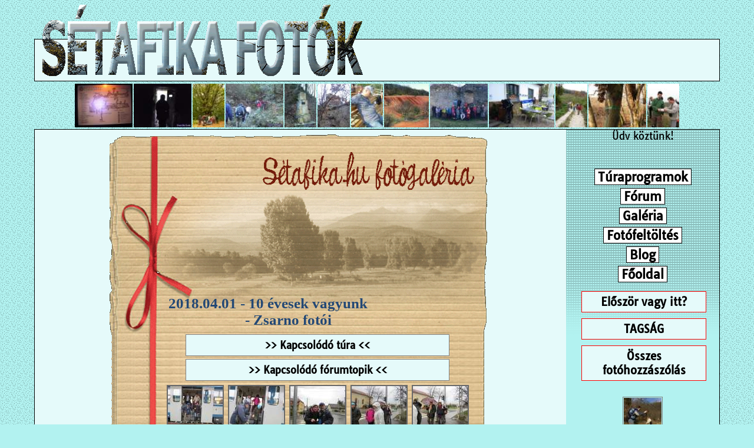

--- FILE ---
content_type: text/html; charset=utf-8
request_url: http://foto.setafika.hu/index.php?kovetkez=1&linkfo=2018-04-01in1699600&linkmellek=zsarno
body_size: 5613
content:

<html>
<head>
<title>Sétafika Túrafotó Galéria</title>
<meta name="description" content="Sétafika Túrafotó Galéria">
<meta name="keywords" content="fotógaléria, galéria, setafika, túra, túrafotó">
<meta http-equiv="content-type" content="text/html; charset=UTF-8">
<!--meta name="GOOGLEBOT" content="noarchive"-->
<script src="java/jquery.min.js" type="text/javascript"></script>
<script src="http://www.setafika.hu/new/java/jquery.inputplaceholder.ie.js" type="text/javascript"></script>
<link rel="icon" href="dizajn/favicon2.gif" type="gif">
<link rel="shortcut icon" href="dizajn/favicon2.gif" type="gif">
<meta property="og:title" content="Sétafika Fotógaléria"> 
<meta property="og:description" content="Sétafika - Fotógaléria"> 
<meta property="og:image" content="http://foto.setafika.hu/dizajn/face_kep.jpg">
<meta property="fb:admins" content="setafika.adminja">
<meta property="og:site_name" content="Sétafika Fotógaléria">
<meta property="og:image:type" content="image/jpeg">
<link href="css/foto_setafika.css" type="text/css" rel="stylesheet">	

<link rel="shortcut icon" type="image/x-icon" href="/favicon.ico">
</head>
<body class="ht0">
<div class="hid"><div id="evsz">tel</div>
<div id="sz0">b2f2f0</div><div id="sz1">234875</div><div id="sz2">4b7898</div><div id="sz3">e5fafa</div></div>
<div style="margin:0px 50px 2px 50px;position:relative;height:130px">
	<div style="position:absolute;width:500px;height:124px;left:14px;z-index:10"><img src="dizajn/setafika_foto_text.gif" border=0></div>
	<div style="height:58px;position:relative"></div>
	<div style="height:70px;position:relative;display:block;border:1px solid #000000;width:auto;text-align:right;z-index:2" class="ht3">
	
			</div>
	</div>
	<div style="position:relative;margin:1px" class="ce">
	
	<div class="ce" id="ajanlo"><a href="index.php?linkfo=2011-01-16in61427461&amp;linkmellek=janos&amp;kepnev=(0).jpg" rel="nofollow"><img src="mappa/2011-01-16in61427461/janos/nez-(0).jpg" alt="2011 január" title="2011 január" style="width:98px;height:74px"/></a><a href="index.php?linkfo=2010-10-16in61379896&amp;linkmellek=dr_lada&amp;kepnev=soproni-hegyseg(003).jpg" rel="nofollow"><img src="mappa/2010-10-16in61379896/dr_lada/nez-soproni-hegyseg(003).jpg" alt="2010 október" title="2010 október" style="width:98px;height:74px"/></a><a href="index.php?linkfo=2009-10-17in93582244&amp;linkmellek=buszos&amp;kepnev=karancs_medves_es_heves-borsodi-dombsag(039).jpg" rel="nofollow"><img src="mappa/2009-10-17in93582244/buszos/nez-karancs_medves_es_heves-borsodi-dombsag(039).jpg" alt="2009 október" title="2009 október" style="width:54px;height:74px"/></a><a href="index.php?linkfo=2011-10-16in33823275&amp;linkmellek=dr_lada&amp;kepnev=kulfold_-_szlovakia(033).jpg" rel="nofollow"><img src="mappa/2011-10-16in33823275/dr_lada/nez-kulfold_-_szlovakia(033).jpg" alt="2011 október" title="2011 október" style="width:98px;height:74px"/></a><a href="index.php?linkfo=2012-01-15in892500&amp;linkmellek=dr_lada&amp;kepnev=vertes(056).jpg" rel="nofollow"><img src="mappa/2012-01-15in892500/dr_lada/nez-vertes(056).jpg" alt="2012 január" title="2012 január" style="width:54px;height:74px"/></a><a href="index.php?linkfo=2011-01-15in61488123&amp;linkmellek=bernipasztor&amp;kepnev=(353).jpg" rel="nofollow"><img src="mappa/2011-01-15in61488123/bernipasztor/nez-(353).jpg" alt="2011 január" title="2011 január" style="width:55px;height:74px"/></a><a href="index.php?linkfo=2010-07-17in61284045&amp;linkmellek=tigriske&amp;kepnev=folyo_-_duna(090).jpg" rel="nofollow"><img src="mappa/2010-07-17in61284045/tigriske/nez-folyo_-_duna(090).jpg" alt="2010 július" title="2010 július" style="width:54px;height:74px"/></a><a href="index.php?linkfo=2015-04-16in1636362&amp;linkmellek=kreki_ba&amp;kepnev=(154).jpg" rel="nofollow"><img src="mappa/2015-04-16in1636362/kreki_ba/nez-(154).jpg" alt="2015 április" title="2015 április" style="width:76px;height:74px"/></a><a href="index.php?linkfo=2011-01-15in61482551&amp;linkmellek=pizsi&amp;kepnev=(202).jpg" rel="nofollow"><img src="mappa/2011-01-15in61482551/pizsi/nez-(202).jpg" alt="2011 január" title="2011 január" style="width:98px;height:74px"/></a><a href="index.php?linkfo=2015-10-17in1643901&amp;linkmellek=csiga&amp;kepnev=(005).jpg" rel="nofollow"><img src="mappa/2015-10-17in1643901/csiga/nez-(005).jpg" alt="2015 október" title="2015 október" style="width:111px;height:74px"/></a><a href="index.php?linkfo=2010-10-17in61349089&amp;linkmellek=janos&amp;kepnev=budai-hegyseg(006).jpg" rel="nofollow"><img src="mappa/2010-10-17in61349089/janos/nez-budai-hegyseg(006).jpg" alt="2010 október" title="2010 október" style="width:54px;height:74px"/></a><a href="index.php?linkfo=2010-01-16in61211840&amp;linkmellek=atilla&amp;kepnev=budai-hegyseg(011).jpg" rel="nofollow"><img src="mappa/2010-01-16in61211840/atilla/nez-budai-hegyseg(011).jpg" alt="2010 január" title="2010 január" style="width:98px;height:74px"/></a><a href="index.php?linkfo=2010-10-17in61381226&amp;linkmellek=gerzsi&amp;kepnev=budai-hegyseg(001).jpg" rel="nofollow"><img src="mappa/2010-10-17in61381226/gerzsi/nez-budai-hegyseg(001).jpg" alt="2010 október" title="2010 október" style="width:54px;height:74px"/></a></div>
	</div>
	<div style="margin:0px 50px 2px 50px;position:relative;border:1px solid #000000" class="ht3">
		<table width="100%" cellpadding=0 cellspacing=0 border=0>
		<tr>
			<td valign="top">
			<div style="margin:8px">
			<style>
			<!--
			#elmmeg div, #kulhiv{ width:80%;margin-bottom:5px;border:1px solid gray;border-bottom-width:1px;padding:7px; display:inline-block}
			#elmmeg a, #kulhiv{	font-size: 17px;  }
			.ffn{
			font-size: 25px; 
			font-family: Monotype Corsiva; 
			font-weight: bold;
			text-decoration: none;
			font-style: normal;}
			#kkex>div {display:inline-block;margin:2px 1px;width:auto;border:2px solid DimGray}
			#kkex>div.on {border-color:Crimson}
			#kulhiv img{margin-left:8px;border-width:0px}
			-->
			</style> 		
		<div class="ce">
		 <table cellpadding="0" cellspacing="0" style="width:648px;border:0;display:inline-block">
		  <tr>
		   <td style="width:648px;height:339px;background:url(dizajn/fotoalbum-1.gif) no-repeat top left" valign="bottom" align="left">		<div class="ffn" style="margin:20px 10px 0 100px">2018.04.01 - 10 évesek vagyunk</div>
	<div class="ffn" style="margin:0 10px 10px 230px">- Zsarno fotói</div>   </td>
		  </tr>
		  <tr>
		   <td background="dizajn/fotoalbum-2.gif">
			<div align="left" style="text-align:left;margin-left:83;width:540px">
			<div id="elmmeg" class="ce">
			<div id="turaak"><a href="http://www.setafika.hu/new/index.php?tura=konkreet_tuura_megjeleniiteese&turafilenev=2018-04-01in1699600" target="sf">>> Kapcsolódó túra <<</a></div>
			<div id="forummok"><a href="http://www.setafika.hu/new/forum.php?id=setafika&topic=t2018-04-01in1699600" target="sf">>> Kapcsolódó fórumtopik <<</a></div>
			
			</div>
<div id="kkex" class="ce">
		<div><a href="foto-mutato.php?linkfo=2018-04-01in1699600&linkmellek=zsarno&kepnev=borzsony(000).jpg"><img src="mappa/2018-04-01in1699600/zsarno/nez-borzsony(000).jpg"></a></div>
		<div><a href="foto-mutato.php?linkfo=2018-04-01in1699600&linkmellek=zsarno&kepnev=borzsony(001).jpg"><img src="mappa/2018-04-01in1699600/zsarno/nez-borzsony(001).jpg"></a></div>
		<div><a href="foto-mutato.php?linkfo=2018-04-01in1699600&linkmellek=zsarno&kepnev=borzsony(002).jpg"><img src="mappa/2018-04-01in1699600/zsarno/nez-borzsony(002).jpg"></a></div>
		<div><a href="foto-mutato.php?linkfo=2018-04-01in1699600&linkmellek=zsarno&kepnev=borzsony(003).jpg"><img src="mappa/2018-04-01in1699600/zsarno/nez-borzsony(003).jpg"></a></div>
		<div><a href="foto-mutato.php?linkfo=2018-04-01in1699600&linkmellek=zsarno&kepnev=borzsony(004).jpg"><img src="mappa/2018-04-01in1699600/zsarno/nez-borzsony(004).jpg"></a></div>
		<div><a href="foto-mutato.php?linkfo=2018-04-01in1699600&linkmellek=zsarno&kepnev=borzsony(005).jpg"><img src="mappa/2018-04-01in1699600/zsarno/nez-borzsony(005).jpg"></a></div>
		<div><a href="foto-mutato.php?linkfo=2018-04-01in1699600&linkmellek=zsarno&kepnev=borzsony(006).jpg"><img src="mappa/2018-04-01in1699600/zsarno/nez-borzsony(006).jpg"></a></div>
		<div><a href="foto-mutato.php?linkfo=2018-04-01in1699600&linkmellek=zsarno&kepnev=borzsony(007).jpg"><img src="mappa/2018-04-01in1699600/zsarno/nez-borzsony(007).jpg"></a></div>
		<div><a href="foto-mutato.php?linkfo=2018-04-01in1699600&linkmellek=zsarno&kepnev=borzsony(008).jpg"><img src="mappa/2018-04-01in1699600/zsarno/nez-borzsony(008).jpg"></a></div>
		<div><a href="foto-mutato.php?linkfo=2018-04-01in1699600&linkmellek=zsarno&kepnev=borzsony(009).jpg"><img src="mappa/2018-04-01in1699600/zsarno/nez-borzsony(009).jpg"></a></div>
		<div><a href="foto-mutato.php?linkfo=2018-04-01in1699600&linkmellek=zsarno&kepnev=borzsony(010).jpg"><img src="mappa/2018-04-01in1699600/zsarno/nez-borzsony(010).jpg"></a></div>
		<div><a href="foto-mutato.php?linkfo=2018-04-01in1699600&linkmellek=zsarno&kepnev=borzsony(011).jpg"><img src="mappa/2018-04-01in1699600/zsarno/nez-borzsony(011).jpg"></a></div>
		<div><a href="foto-mutato.php?linkfo=2018-04-01in1699600&linkmellek=zsarno&kepnev=borzsony(012).jpg"><img src="mappa/2018-04-01in1699600/zsarno/nez-borzsony(012).jpg"></a></div>
		<div><a href="foto-mutato.php?linkfo=2018-04-01in1699600&linkmellek=zsarno&kepnev=borzsony(013).jpg"><img src="mappa/2018-04-01in1699600/zsarno/nez-borzsony(013).jpg"></a></div>
		<div><a href="foto-mutato.php?linkfo=2018-04-01in1699600&linkmellek=zsarno&kepnev=borzsony(014).jpg"><img src="mappa/2018-04-01in1699600/zsarno/nez-borzsony(014).jpg"></a></div>
		<div><a href="foto-mutato.php?linkfo=2018-04-01in1699600&linkmellek=zsarno&kepnev=borzsony(015).jpg"><img src="mappa/2018-04-01in1699600/zsarno/nez-borzsony(015).jpg"></a></div>
		<div><a href="foto-mutato.php?linkfo=2018-04-01in1699600&linkmellek=zsarno&kepnev=borzsony(016).jpg"><img src="mappa/2018-04-01in1699600/zsarno/nez-borzsony(016).jpg"></a></div>
		<div><a href="foto-mutato.php?linkfo=2018-04-01in1699600&linkmellek=zsarno&kepnev=borzsony(017).jpg"><img src="mappa/2018-04-01in1699600/zsarno/nez-borzsony(017).jpg"></a></div>
		<div><a href="foto-mutato.php?linkfo=2018-04-01in1699600&linkmellek=zsarno&kepnev=borzsony(018).jpg"><img src="mappa/2018-04-01in1699600/zsarno/nez-borzsony(018).jpg"></a></div>
		<div><a href="foto-mutato.php?linkfo=2018-04-01in1699600&linkmellek=zsarno&kepnev=borzsony(019).jpg"><img src="mappa/2018-04-01in1699600/zsarno/nez-borzsony(019).jpg"></a></div>
		<div><a href="foto-mutato.php?linkfo=2018-04-01in1699600&linkmellek=zsarno&kepnev=borzsony(020).jpg"><img src="mappa/2018-04-01in1699600/zsarno/nez-borzsony(020).jpg"></a></div>
		<div><a href="foto-mutato.php?linkfo=2018-04-01in1699600&linkmellek=zsarno&kepnev=borzsony(021).jpg"><img src="mappa/2018-04-01in1699600/zsarno/nez-borzsony(021).jpg"></a></div>
		<div><a href="foto-mutato.php?linkfo=2018-04-01in1699600&linkmellek=zsarno&kepnev=borzsony(022).jpg"><img src="mappa/2018-04-01in1699600/zsarno/nez-borzsony(022).jpg"></a></div>
		<div><a href="foto-mutato.php?linkfo=2018-04-01in1699600&linkmellek=zsarno&kepnev=borzsony(023).jpg"><img src="mappa/2018-04-01in1699600/zsarno/nez-borzsony(023).jpg"></a></div>
		<div><a href="foto-mutato.php?linkfo=2018-04-01in1699600&linkmellek=zsarno&kepnev=borzsony(024).jpg"><img src="mappa/2018-04-01in1699600/zsarno/nez-borzsony(024).jpg"></a></div>
		<div><a href="foto-mutato.php?linkfo=2018-04-01in1699600&linkmellek=zsarno&kepnev=borzsony(025).jpg"><img src="mappa/2018-04-01in1699600/zsarno/nez-borzsony(025).jpg"></a></div>
		<div><a href="foto-mutato.php?linkfo=2018-04-01in1699600&linkmellek=zsarno&kepnev=borzsony(026).jpg"><img src="mappa/2018-04-01in1699600/zsarno/nez-borzsony(026).jpg"></a></div>
		<div><a href="foto-mutato.php?linkfo=2018-04-01in1699600&linkmellek=zsarno&kepnev=borzsony(027).jpg"><img src="mappa/2018-04-01in1699600/zsarno/nez-borzsony(027).jpg"></a></div>
		<div><a href="foto-mutato.php?linkfo=2018-04-01in1699600&linkmellek=zsarno&kepnev=borzsony(028).jpg"><img src="mappa/2018-04-01in1699600/zsarno/nez-borzsony(028).jpg"></a></div>
		<div><a href="foto-mutato.php?linkfo=2018-04-01in1699600&linkmellek=zsarno&kepnev=borzsony(029).jpg"><img src="mappa/2018-04-01in1699600/zsarno/nez-borzsony(029).jpg"></a></div>
		<div><a href="foto-mutato.php?linkfo=2018-04-01in1699600&linkmellek=zsarno&kepnev=borzsony(030).jpg"><img src="mappa/2018-04-01in1699600/zsarno/nez-borzsony(030).jpg"></a></div>
		<div><a href="foto-mutato.php?linkfo=2018-04-01in1699600&linkmellek=zsarno&kepnev=borzsony(031).jpg"><img src="mappa/2018-04-01in1699600/zsarno/nez-borzsony(031).jpg"></a></div>
		<div><a href="foto-mutato.php?linkfo=2018-04-01in1699600&linkmellek=zsarno&kepnev=borzsony(032).jpg"><img src="mappa/2018-04-01in1699600/zsarno/nez-borzsony(032).jpg"></a></div>
		<div><a href="foto-mutato.php?linkfo=2018-04-01in1699600&linkmellek=zsarno&kepnev=borzsony(033).jpg"><img src="mappa/2018-04-01in1699600/zsarno/nez-borzsony(033).jpg"></a></div>
		<div><a href="foto-mutato.php?linkfo=2018-04-01in1699600&linkmellek=zsarno&kepnev=borzsony(034).jpg"><img src="mappa/2018-04-01in1699600/zsarno/nez-borzsony(034).jpg"></a></div>
		<div><a href="foto-mutato.php?linkfo=2018-04-01in1699600&linkmellek=zsarno&kepnev=borzsony(035).jpg"><img src="mappa/2018-04-01in1699600/zsarno/nez-borzsony(035).jpg"></a></div>
		<div><a href="foto-mutato.php?linkfo=2018-04-01in1699600&linkmellek=zsarno&kepnev=borzsony(036).jpg"><img src="mappa/2018-04-01in1699600/zsarno/nez-borzsony(036).jpg"></a></div>
		<div><a href="foto-mutato.php?linkfo=2018-04-01in1699600&linkmellek=zsarno&kepnev=borzsony(037).jpg"><img src="mappa/2018-04-01in1699600/zsarno/nez-borzsony(037).jpg"></a></div>
		<div><a href="foto-mutato.php?linkfo=2018-04-01in1699600&linkmellek=zsarno&kepnev=borzsony(038).jpg"><img src="mappa/2018-04-01in1699600/zsarno/nez-borzsony(038).jpg"></a></div>
		<div><a href="foto-mutato.php?linkfo=2018-04-01in1699600&linkmellek=zsarno&kepnev=borzsony(039).jpg"><img src="mappa/2018-04-01in1699600/zsarno/nez-borzsony(039).jpg"></a></div>
		<div><a href="foto-mutato.php?linkfo=2018-04-01in1699600&linkmellek=zsarno&kepnev=borzsony(040).jpg"><img src="mappa/2018-04-01in1699600/zsarno/nez-borzsony(040).jpg"></a></div>
		<div><a href="foto-mutato.php?linkfo=2018-04-01in1699600&linkmellek=zsarno&kepnev=borzsony(041).jpg"><img src="mappa/2018-04-01in1699600/zsarno/nez-borzsony(041).jpg"></a></div>
		<div><a href="foto-mutato.php?linkfo=2018-04-01in1699600&linkmellek=zsarno&kepnev=borzsony(042).jpg"><img src="mappa/2018-04-01in1699600/zsarno/nez-borzsony(042).jpg"></a></div>
		<div><a href="foto-mutato.php?linkfo=2018-04-01in1699600&linkmellek=zsarno&kepnev=borzsony(043).jpg"><img src="mappa/2018-04-01in1699600/zsarno/nez-borzsony(043).jpg"></a></div>
		<div><a href="foto-mutato.php?linkfo=2018-04-01in1699600&linkmellek=zsarno&kepnev=borzsony(044).jpg"><img src="mappa/2018-04-01in1699600/zsarno/nez-borzsony(044).jpg"></a></div>
		<div><a href="foto-mutato.php?linkfo=2018-04-01in1699600&linkmellek=zsarno&kepnev=borzsony(045).jpg"><img src="mappa/2018-04-01in1699600/zsarno/nez-borzsony(045).jpg"></a></div>
		<div><a href="foto-mutato.php?linkfo=2018-04-01in1699600&linkmellek=zsarno&kepnev=borzsony(046).jpg"><img src="mappa/2018-04-01in1699600/zsarno/nez-borzsony(046).jpg"></a></div>
		<div><a href="foto-mutato.php?linkfo=2018-04-01in1699600&linkmellek=zsarno&kepnev=borzsony(047).jpg"><img src="mappa/2018-04-01in1699600/zsarno/nez-borzsony(047).jpg"></a></div>
		<div><a href="foto-mutato.php?linkfo=2018-04-01in1699600&linkmellek=zsarno&kepnev=borzsony(048).jpg"><img src="mappa/2018-04-01in1699600/zsarno/nez-borzsony(048).jpg"></a></div>
		<div><a href="foto-mutato.php?linkfo=2018-04-01in1699600&linkmellek=zsarno&kepnev=borzsony(049).jpg"><img src="mappa/2018-04-01in1699600/zsarno/nez-borzsony(049).jpg"></a></div>
		<div><a href="foto-mutato.php?linkfo=2018-04-01in1699600&linkmellek=zsarno&kepnev=borzsony(050).jpg"><img src="mappa/2018-04-01in1699600/zsarno/nez-borzsony(050).jpg"></a></div>
		<div><a href="foto-mutato.php?linkfo=2018-04-01in1699600&linkmellek=zsarno&kepnev=borzsony(051).jpg"><img src="mappa/2018-04-01in1699600/zsarno/nez-borzsony(051).jpg"></a></div>
		<div><a href="foto-mutato.php?linkfo=2018-04-01in1699600&linkmellek=zsarno&kepnev=borzsony(052).jpg"><img src="mappa/2018-04-01in1699600/zsarno/nez-borzsony(052).jpg"></a></div>
		<div><a href="foto-mutato.php?linkfo=2018-04-01in1699600&linkmellek=zsarno&kepnev=borzsony(053).jpg"><img src="mappa/2018-04-01in1699600/zsarno/nez-borzsony(053).jpg"></a></div>
		<div><a href="foto-mutato.php?linkfo=2018-04-01in1699600&linkmellek=zsarno&kepnev=borzsony(054).jpg"><img src="mappa/2018-04-01in1699600/zsarno/nez-borzsony(054).jpg"></a></div>
		<div><a href="foto-mutato.php?linkfo=2018-04-01in1699600&linkmellek=zsarno&kepnev=borzsony(055).jpg"><img src="mappa/2018-04-01in1699600/zsarno/nez-borzsony(055).jpg"></a></div>
		<div><a href="foto-mutato.php?linkfo=2018-04-01in1699600&linkmellek=zsarno&kepnev=borzsony(056).jpg"><img src="mappa/2018-04-01in1699600/zsarno/nez-borzsony(056).jpg"></a></div>
		<div><a href="foto-mutato.php?linkfo=2018-04-01in1699600&linkmellek=zsarno&kepnev=borzsony(057).jpg"><img src="mappa/2018-04-01in1699600/zsarno/nez-borzsony(057).jpg"></a></div>
		<div><a href="foto-mutato.php?linkfo=2018-04-01in1699600&linkmellek=zsarno&kepnev=borzsony(058).jpg"><img src="mappa/2018-04-01in1699600/zsarno/nez-borzsony(058).jpg"></a></div>
		<div><a href="foto-mutato.php?linkfo=2018-04-01in1699600&linkmellek=zsarno&kepnev=borzsony(059).jpg"><img src="mappa/2018-04-01in1699600/zsarno/nez-borzsony(059).jpg"></a></div>
		<div><a href="foto-mutato.php?linkfo=2018-04-01in1699600&linkmellek=zsarno&kepnev=borzsony(060).jpg"><img src="mappa/2018-04-01in1699600/zsarno/nez-borzsony(060).jpg"></a></div>
		<div><a href="foto-mutato.php?linkfo=2018-04-01in1699600&linkmellek=zsarno&kepnev=borzsony(061).jpg"><img src="mappa/2018-04-01in1699600/zsarno/nez-borzsony(061).jpg"></a></div>
		<div><a href="foto-mutato.php?linkfo=2018-04-01in1699600&linkmellek=zsarno&kepnev=borzsony(062).jpg"><img src="mappa/2018-04-01in1699600/zsarno/nez-borzsony(062).jpg"></a></div>
		<div><a href="foto-mutato.php?linkfo=2018-04-01in1699600&linkmellek=zsarno&kepnev=borzsony(063).jpg"><img src="mappa/2018-04-01in1699600/zsarno/nez-borzsony(063).jpg"></a></div>
		<div><a href="foto-mutato.php?linkfo=2018-04-01in1699600&linkmellek=zsarno&kepnev=borzsony(064).jpg"><img src="mappa/2018-04-01in1699600/zsarno/nez-borzsony(064).jpg"></a></div>
		<div><a href="foto-mutato.php?linkfo=2018-04-01in1699600&linkmellek=zsarno&kepnev=borzsony(065).jpg"><img src="mappa/2018-04-01in1699600/zsarno/nez-borzsony(065).jpg"></a></div>
		<div><a href="foto-mutato.php?linkfo=2018-04-01in1699600&linkmellek=zsarno&kepnev=borzsony(066).jpg"><img src="mappa/2018-04-01in1699600/zsarno/nez-borzsony(066).jpg"></a></div>
		<div><a href="foto-mutato.php?linkfo=2018-04-01in1699600&linkmellek=zsarno&kepnev=borzsony(067).jpg"><img src="mappa/2018-04-01in1699600/zsarno/nez-borzsony(067).jpg"></a></div>
		<div><a href="foto-mutato.php?linkfo=2018-04-01in1699600&linkmellek=zsarno&kepnev=borzsony(068).jpg"><img src="mappa/2018-04-01in1699600/zsarno/nez-borzsony(068).jpg"></a></div>
		<div><a href="foto-mutato.php?linkfo=2018-04-01in1699600&linkmellek=zsarno&kepnev=borzsony(069).jpg"><img src="mappa/2018-04-01in1699600/zsarno/nez-borzsony(069).jpg"></a></div>
		<div><a href="foto-mutato.php?linkfo=2018-04-01in1699600&linkmellek=zsarno&kepnev=borzsony(070).jpg"><img src="mappa/2018-04-01in1699600/zsarno/nez-borzsony(070).jpg"></a></div>
		<div><a href="foto-mutato.php?linkfo=2018-04-01in1699600&linkmellek=zsarno&kepnev=borzsony(071).jpg"><img src="mappa/2018-04-01in1699600/zsarno/nez-borzsony(071).jpg"></a></div>
		<div><a href="foto-mutato.php?linkfo=2018-04-01in1699600&linkmellek=zsarno&kepnev=borzsony(072).jpg"><img src="mappa/2018-04-01in1699600/zsarno/nez-borzsony(072).jpg"></a></div>
		<div><a href="foto-mutato.php?linkfo=2018-04-01in1699600&linkmellek=zsarno&kepnev=borzsony(073).jpg"><img src="mappa/2018-04-01in1699600/zsarno/nez-borzsony(073).jpg"></a></div>
		<div><a href="foto-mutato.php?linkfo=2018-04-01in1699600&linkmellek=zsarno&kepnev=borzsony(074).jpg"><img src="mappa/2018-04-01in1699600/zsarno/nez-borzsony(074).jpg"></a></div>
		<div><a href="foto-mutato.php?linkfo=2018-04-01in1699600&linkmellek=zsarno&kepnev=borzsony(075).jpg"><img src="mappa/2018-04-01in1699600/zsarno/nez-borzsony(075).jpg"></a></div>
		<div><a href="foto-mutato.php?linkfo=2018-04-01in1699600&linkmellek=zsarno&kepnev=borzsony(076).jpg"><img src="mappa/2018-04-01in1699600/zsarno/nez-borzsony(076).jpg"></a></div>
		<div><a href="foto-mutato.php?linkfo=2018-04-01in1699600&linkmellek=zsarno&kepnev=borzsony(077).jpg"><img src="mappa/2018-04-01in1699600/zsarno/nez-borzsony(077).jpg"></a></div>
		<div><a href="foto-mutato.php?linkfo=2018-04-01in1699600&linkmellek=zsarno&kepnev=borzsony(078).jpg"><img src="mappa/2018-04-01in1699600/zsarno/nez-borzsony(078).jpg"></a></div>
		<div><a href="foto-mutato.php?linkfo=2018-04-01in1699600&linkmellek=zsarno&kepnev=borzsony(079).jpg"><img src="mappa/2018-04-01in1699600/zsarno/nez-borzsony(079).jpg"></a></div>
		<div><a href="foto-mutato.php?linkfo=2018-04-01in1699600&linkmellek=zsarno&kepnev=borzsony(080).jpg"><img src="mappa/2018-04-01in1699600/zsarno/nez-borzsony(080).jpg"></a></div>
		<div><a href="foto-mutato.php?linkfo=2018-04-01in1699600&linkmellek=zsarno&kepnev=borzsony(081).jpg"><img src="mappa/2018-04-01in1699600/zsarno/nez-borzsony(081).jpg"></a></div>
		<div><a href="foto-mutato.php?linkfo=2018-04-01in1699600&linkmellek=zsarno&kepnev=borzsony(082).jpg"><img src="mappa/2018-04-01in1699600/zsarno/nez-borzsony(082).jpg"></a></div>
		<div><a href="foto-mutato.php?linkfo=2018-04-01in1699600&linkmellek=zsarno&kepnev=borzsony(083).jpg"><img src="mappa/2018-04-01in1699600/zsarno/nez-borzsony(083).jpg"></a></div>
		<div><a href="foto-mutato.php?linkfo=2018-04-01in1699600&linkmellek=zsarno&kepnev=borzsony(084).jpg"><img src="mappa/2018-04-01in1699600/zsarno/nez-borzsony(084).jpg"></a></div>
		<div><a href="foto-mutato.php?linkfo=2018-04-01in1699600&linkmellek=zsarno&kepnev=borzsony(085).jpg"><img src="mappa/2018-04-01in1699600/zsarno/nez-borzsony(085).jpg"></a></div>
		<div><a href="foto-mutato.php?linkfo=2018-04-01in1699600&linkmellek=zsarno&kepnev=borzsony(086).jpg"><img src="mappa/2018-04-01in1699600/zsarno/nez-borzsony(086).jpg"></a></div>
		<div><a href="foto-mutato.php?linkfo=2018-04-01in1699600&linkmellek=zsarno&kepnev=borzsony(087).jpg"><img src="mappa/2018-04-01in1699600/zsarno/nez-borzsony(087).jpg"></a></div>
		<div><a href="foto-mutato.php?linkfo=2018-04-01in1699600&linkmellek=zsarno&kepnev=borzsony(088).jpg"><img src="mappa/2018-04-01in1699600/zsarno/nez-borzsony(088).jpg"></a></div>
		<div><a href="foto-mutato.php?linkfo=2018-04-01in1699600&linkmellek=zsarno&kepnev=borzsony(089).jpg"><img src="mappa/2018-04-01in1699600/zsarno/nez-borzsony(089).jpg"></a></div>
		<div><a href="foto-mutato.php?linkfo=2018-04-01in1699600&linkmellek=zsarno&kepnev=borzsony(090).jpg"><img src="mappa/2018-04-01in1699600/zsarno/nez-borzsony(090).jpg"></a></div>
			</div>
     </div>
		   </td>
		  </tr>
			<tr>
				<td background="dizajn/fotoalbum-2.gif">
					<a href="http://foto.setafika.hu/foto-mutato.php?linkfo=2018-04-01in1699600&linkmellek=zsarno&kepnev=borzsony(090).jpg&diae_kapcs=yes"><p class="ce" style="margin-left: 83"><br>
					<img src="dizajn/diavetitore.gif" border="0"> A galéria megtekintése diavetítéssel... </a>
				</td>
			</tr>
				<tr>
				<td background="dizajn/fotoalbum-2.gif">
					<a href="index.php?kieezagaleri=zsarno"><p class="ce" style="margin-left: 83"><br>
					Zsarno további galériái...</a>
				</td>
			</tr>
			
			<tr>
				<td background="dizajn/fotoalbum-2.gif">
		<style>
			<!--
			#galnap table {border-collapse:collapse}
			#galnap table td {border:1px solid DimGray;padding:5px;text-align:center;cursor:pointer}
			#galnap table td.on {background:white}
			-->
			</style>
			<h2 class="ce" style="margin:35px 0 25px 0">Galéria-naptár:</h2>
			<div class="ce tav" style="margin:10px 0">
			<table cellpadding=0 cellspacing=0 class="inb" id="galnap">
				<tr><td>
					<table id="evek" cellpadding=0 cellspacing=0>
						<tr><td>
						<a href="index.php?fevsz=2026">2026</a>
						</td></tr>
			<tr><td>
						<a href="index.php?fevsz=2025">2025</a>
						</td></tr>
			<tr><td>
						<a href="index.php?fevsz=2024">2024</a>
						</td></tr>
			<tr><td>
						<a href="index.php?fevsz=2023">2023</a>
						</td></tr>
			<tr><td>
						<a href="index.php?fevsz=2022">2022</a>
						</td></tr>
			<tr><td>
						<a href="index.php?fevsz=2021">2021</a>
						</td></tr>
			<tr><td>
						<a href="index.php?fevsz=2020">2020</a>
						</td></tr>
			<tr><td>
						<a href="index.php?fevsz=2019">2019</a>
						</td></tr>
			<tr><td>
						<a href="index.php?fevsz=2018">2018</a>
						</td></tr>
			<tr><td>
						<a href="index.php?fevsz=2017">2017</a>
						</td></tr>
			<tr><td>
						<a href="index.php?fevsz=2016">2016</a>
						</td></tr>
			<tr><td>
						<a href="index.php?fevsz=2015">2015</a>
						</td></tr>
			<tr><td>
						<a href="index.php?fevsz=2014">2014</a>
						</td></tr>
			<tr><td>
						<a href="index.php?fevsz=2013">2013</a>
						</td></tr>
			<tr><td>
						<a href="index.php?fevsz=2012">2012</a>
						</td></tr>
			<tr><td>
						<a href="index.php?fevsz=2011">2011</a>
						</td></tr>
			<tr><td>
						<a href="index.php?fevsz=2010">2010</a>
						</td></tr>
			<tr><td>
						<a href="index.php?fevsz=2009">2009</a>
						</td></tr>
			<tr><td>
						<a href="index.php?fevsz=2008">2008</a>
						</td></tr>
			<tr><td>
						<a href="index.php?fevsz=2007">2007</a>
						</td></tr>
			<tr><td>
						<a href="index.php?fevsz=2006">2006</a>
						</td></tr>
			<tr><td>
						<a href="index.php?fevsz=2005">2005</a>
						</td></tr>

					</table>	
				</td>
				<td>
					<table id="hok" cellpadding=0 cellspacing=0>
			<tr><td><a href="index.php?fevsz=2026&fhon=01">01</a></td></tr><tr><td><a href="index.php?fevsz=2025&fhon=01">01</a></td><td><a href="index.php?fevsz=2025&fhon=02">02</a></td><td><a href="index.php?fevsz=2025&fhon=03">03</a></td><td><a href="index.php?fevsz=2025&fhon=04">04</a></td><td><a href="index.php?fevsz=2025&fhon=05">05</a></td><td><a href="index.php?fevsz=2025&fhon=06">06</a></td><td><a href="index.php?fevsz=2025&fhon=07">07</a></td><td><a href="index.php?fevsz=2025&fhon=08">08</a></td><td><a href="index.php?fevsz=2025&fhon=09">09</a></td><td><a href="index.php?fevsz=2025&fhon=10">10</a></td><td><a href="index.php?fevsz=2025&fhon=11">11</a></td><td><a href="index.php?fevsz=2025&fhon=12">12</a></td></tr><tr><td><a href="index.php?fevsz=2024&fhon=01">01</a></td><td><a href="index.php?fevsz=2024&fhon=02">02</a></td><td><a href="index.php?fevsz=2024&fhon=03">03</a></td><td><a href="index.php?fevsz=2024&fhon=04">04</a></td><td><a href="index.php?fevsz=2024&fhon=05">05</a></td><td><a href="index.php?fevsz=2024&fhon=06">06</a></td><td><a href="index.php?fevsz=2024&fhon=07">07</a></td><td><a href="index.php?fevsz=2024&fhon=08">08</a></td><td><a href="index.php?fevsz=2024&fhon=09">09</a></td><td><a href="index.php?fevsz=2024&fhon=10">10</a></td><td><a href="index.php?fevsz=2024&fhon=11">11</a></td><td><a href="index.php?fevsz=2024&fhon=12">12</a></td></tr><tr><td><a href="index.php?fevsz=2023&fhon=01">01</a></td><td><a href="index.php?fevsz=2023&fhon=02">02</a></td><td><a href="index.php?fevsz=2023&fhon=03">03</a></td><td><a href="index.php?fevsz=2023&fhon=04">04</a></td><td><a href="index.php?fevsz=2023&fhon=05">05</a></td><td><a href="index.php?fevsz=2023&fhon=06">06</a></td><td><a href="index.php?fevsz=2023&fhon=07">07</a></td><td><a href="index.php?fevsz=2023&fhon=08">08</a></td><td><a href="index.php?fevsz=2023&fhon=09">09</a></td><td><a href="index.php?fevsz=2023&fhon=10">10</a></td><td><a href="index.php?fevsz=2023&fhon=11">11</a></td><td><a href="index.php?fevsz=2023&fhon=12">12</a></td></tr><tr><td><a href="index.php?fevsz=2022&fhon=01">01</a></td><td><a href="index.php?fevsz=2022&fhon=02">02</a></td><td><a href="index.php?fevsz=2022&fhon=03">03</a></td><td><a href="index.php?fevsz=2022&fhon=04">04</a></td><td><a href="index.php?fevsz=2022&fhon=05">05</a></td><td><a href="index.php?fevsz=2022&fhon=06">06</a></td><td><a href="index.php?fevsz=2022&fhon=07">07</a></td><td><a href="index.php?fevsz=2022&fhon=08">08</a></td><td><a href="index.php?fevsz=2022&fhon=09">09</a></td><td><a href="index.php?fevsz=2022&fhon=10">10</a></td><td><a href="index.php?fevsz=2022&fhon=11">11</a></td><td><a href="index.php?fevsz=2022&fhon=12">12</a></td></tr><tr><td><a href="index.php?fevsz=2021&fhon=01">01</a></td><td><a href="index.php?fevsz=2021&fhon=02">02</a></td><td><a href="index.php?fevsz=2021&fhon=03">03</a></td><td><a href="index.php?fevsz=2021&fhon=04">04</a></td><td><a href="index.php?fevsz=2021&fhon=05">05</a></td><td><a href="index.php?fevsz=2021&fhon=06">06</a></td><td><a href="index.php?fevsz=2021&fhon=07">07</a></td><td><a href="index.php?fevsz=2021&fhon=08">08</a></td><td><a href="index.php?fevsz=2021&fhon=09">09</a></td><td><a href="index.php?fevsz=2021&fhon=10">10</a></td><td><a href="index.php?fevsz=2021&fhon=11">11</a></td><td><a href="index.php?fevsz=2021&fhon=12">12</a></td></tr><tr><td><a href="index.php?fevsz=2020&fhon=01">01</a></td><td><a href="index.php?fevsz=2020&fhon=02">02</a></td><td><a href="index.php?fevsz=2020&fhon=03">03</a></td><td><a href="index.php?fevsz=2020&fhon=04">04</a></td><td><a href="index.php?fevsz=2020&fhon=05">05</a></td><td><a href="index.php?fevsz=2020&fhon=06">06</a></td><td><a href="index.php?fevsz=2020&fhon=07">07</a></td><td><a href="index.php?fevsz=2020&fhon=08">08</a></td><td><a href="index.php?fevsz=2020&fhon=09">09</a></td><td><a href="index.php?fevsz=2020&fhon=10">10</a></td><td><a href="index.php?fevsz=2020&fhon=11">11</a></td><td><a href="index.php?fevsz=2020&fhon=12">12</a></td></tr><tr><td><a href="index.php?fevsz=2019&fhon=01">01</a></td><td><a href="index.php?fevsz=2019&fhon=02">02</a></td><td><a href="index.php?fevsz=2019&fhon=03">03</a></td><td><a href="index.php?fevsz=2019&fhon=04">04</a></td><td><a href="index.php?fevsz=2019&fhon=05">05</a></td><td><a href="index.php?fevsz=2019&fhon=06">06</a></td><td><a href="index.php?fevsz=2019&fhon=07">07</a></td><td><a href="index.php?fevsz=2019&fhon=08">08</a></td><td><a href="index.php?fevsz=2019&fhon=09">09</a></td><td><a href="index.php?fevsz=2019&fhon=10">10</a></td><td><a href="index.php?fevsz=2019&fhon=11">11</a></td><td><a href="index.php?fevsz=2019&fhon=12">12</a></td></tr><tr><td><a href="index.php?fevsz=2018&fhon=01">01</a></td><td><a href="index.php?fevsz=2018&fhon=02">02</a></td><td><a href="index.php?fevsz=2018&fhon=03">03</a></td><td><a href="index.php?fevsz=2018&fhon=04">04</a></td><td><a href="index.php?fevsz=2018&fhon=05">05</a></td><td><a href="index.php?fevsz=2018&fhon=06">06</a></td><td><a href="index.php?fevsz=2018&fhon=07">07</a></td><td><a href="index.php?fevsz=2018&fhon=08">08</a></td><td><a href="index.php?fevsz=2018&fhon=09">09</a></td><td><a href="index.php?fevsz=2018&fhon=10">10</a></td><td><a href="index.php?fevsz=2018&fhon=11">11</a></td><td><a href="index.php?fevsz=2018&fhon=12">12</a></td></tr><tr><td><a href="index.php?fevsz=2017&fhon=01">01</a></td><td><a href="index.php?fevsz=2017&fhon=02">02</a></td><td><a href="index.php?fevsz=2017&fhon=03">03</a></td><td><a href="index.php?fevsz=2017&fhon=04">04</a></td><td><a href="index.php?fevsz=2017&fhon=05">05</a></td><td><a href="index.php?fevsz=2017&fhon=06">06</a></td><td><a href="index.php?fevsz=2017&fhon=07">07</a></td><td><a href="index.php?fevsz=2017&fhon=08">08</a></td><td><a href="index.php?fevsz=2017&fhon=09">09</a></td><td><a href="index.php?fevsz=2017&fhon=10">10</a></td><td><a href="index.php?fevsz=2017&fhon=11">11</a></td><td><a href="index.php?fevsz=2017&fhon=12">12</a></td></tr><tr><td><a href="index.php?fevsz=2016&fhon=01">01</a></td><td><a href="index.php?fevsz=2016&fhon=02">02</a></td><td><a href="index.php?fevsz=2016&fhon=03">03</a></td><td><a href="index.php?fevsz=2016&fhon=04">04</a></td><td><a href="index.php?fevsz=2016&fhon=05">05</a></td><td><a href="index.php?fevsz=2016&fhon=06">06</a></td><td><a href="index.php?fevsz=2016&fhon=07">07</a></td><td><a href="index.php?fevsz=2016&fhon=08">08</a></td><td><a href="index.php?fevsz=2016&fhon=09">09</a></td><td><a href="index.php?fevsz=2016&fhon=10">10</a></td><td><a href="index.php?fevsz=2016&fhon=11">11</a></td><td><a href="index.php?fevsz=2016&fhon=12">12</a></td></tr><tr><td><a href="index.php?fevsz=2015&fhon=01">01</a></td><td><a href="index.php?fevsz=2015&fhon=02">02</a></td><td><a href="index.php?fevsz=2015&fhon=03">03</a></td><td><a href="index.php?fevsz=2015&fhon=04">04</a></td><td><a href="index.php?fevsz=2015&fhon=05">05</a></td><td><a href="index.php?fevsz=2015&fhon=06">06</a></td><td><a href="index.php?fevsz=2015&fhon=07">07</a></td><td><a href="index.php?fevsz=2015&fhon=08">08</a></td><td><a href="index.php?fevsz=2015&fhon=09">09</a></td><td><a href="index.php?fevsz=2015&fhon=10">10</a></td><td><a href="index.php?fevsz=2015&fhon=11">11</a></td><td><a href="index.php?fevsz=2015&fhon=12">12</a></td></tr><tr><td><a href="index.php?fevsz=2014&fhon=01">01</a></td><td><a href="index.php?fevsz=2014&fhon=02">02</a></td><td><a href="index.php?fevsz=2014&fhon=03">03</a></td><td><a href="index.php?fevsz=2014&fhon=04">04</a></td><td><a href="index.php?fevsz=2014&fhon=05">05</a></td><td><a href="index.php?fevsz=2014&fhon=06">06</a></td><td><a href="index.php?fevsz=2014&fhon=07">07</a></td><td><a href="index.php?fevsz=2014&fhon=08">08</a></td><td><a href="index.php?fevsz=2014&fhon=09">09</a></td><td><a href="index.php?fevsz=2014&fhon=10">10</a></td><td><a href="index.php?fevsz=2014&fhon=11">11</a></td><td><a href="index.php?fevsz=2014&fhon=12">12</a></td></tr><tr><td><a href="index.php?fevsz=2013&fhon=01">01</a></td><td><a href="index.php?fevsz=2013&fhon=02">02</a></td><td><a href="index.php?fevsz=2013&fhon=03">03</a></td><td><a href="index.php?fevsz=2013&fhon=04">04</a></td><td><a href="index.php?fevsz=2013&fhon=05">05</a></td><td><a href="index.php?fevsz=2013&fhon=06">06</a></td><td><a href="index.php?fevsz=2013&fhon=07">07</a></td><td><a href="index.php?fevsz=2013&fhon=08">08</a></td><td><a href="index.php?fevsz=2013&fhon=09">09</a></td><td><a href="index.php?fevsz=2013&fhon=10">10</a></td><td><a href="index.php?fevsz=2013&fhon=11">11</a></td><td><a href="index.php?fevsz=2013&fhon=12">12</a></td></tr><tr><td><a href="index.php?fevsz=2012&fhon=01">01</a></td><td><a href="index.php?fevsz=2012&fhon=02">02</a></td><td><a href="index.php?fevsz=2012&fhon=03">03</a></td><td><a href="index.php?fevsz=2012&fhon=04">04</a></td><td><a href="index.php?fevsz=2012&fhon=05">05</a></td><td><a href="index.php?fevsz=2012&fhon=06">06</a></td><td><a href="index.php?fevsz=2012&fhon=07">07</a></td><td><a href="index.php?fevsz=2012&fhon=08">08</a></td><td><a href="index.php?fevsz=2012&fhon=09">09</a></td><td><a href="index.php?fevsz=2012&fhon=10">10</a></td><td><a href="index.php?fevsz=2012&fhon=11">11</a></td><td><a href="index.php?fevsz=2012&fhon=12">12</a></td></tr><tr><td><a href="index.php?fevsz=2011&fhon=01">01</a></td><td><a href="index.php?fevsz=2011&fhon=02">02</a></td><td><a href="index.php?fevsz=2011&fhon=03">03</a></td><td><a href="index.php?fevsz=2011&fhon=04">04</a></td><td><a href="index.php?fevsz=2011&fhon=05">05</a></td><td><a href="index.php?fevsz=2011&fhon=06">06</a></td><td><a href="index.php?fevsz=2011&fhon=07">07</a></td><td><a href="index.php?fevsz=2011&fhon=08">08</a></td><td><a href="index.php?fevsz=2011&fhon=09">09</a></td><td><a href="index.php?fevsz=2011&fhon=10">10</a></td><td><a href="index.php?fevsz=2011&fhon=11">11</a></td><td><a href="index.php?fevsz=2011&fhon=12">12</a></td></tr><tr><td><a href="index.php?fevsz=2010&fhon=01">01</a></td><td><a href="index.php?fevsz=2010&fhon=02">02</a></td><td><a href="index.php?fevsz=2010&fhon=03">03</a></td><td><a href="index.php?fevsz=2010&fhon=04">04</a></td><td><a href="index.php?fevsz=2010&fhon=05">05</a></td><td><a href="index.php?fevsz=2010&fhon=06">06</a></td><td><a href="index.php?fevsz=2010&fhon=07">07</a></td><td><a href="index.php?fevsz=2010&fhon=08">08</a></td><td><a href="index.php?fevsz=2010&fhon=09">09</a></td><td><a href="index.php?fevsz=2010&fhon=10">10</a></td><td><a href="index.php?fevsz=2010&fhon=11">11</a></td><td><a href="index.php?fevsz=2010&fhon=12">12</a></td></tr><tr><td><a href="index.php?fevsz=2009&fhon=01">01</a></td><td><a href="index.php?fevsz=2009&fhon=02">02</a></td><td><a href="index.php?fevsz=2009&fhon=03">03</a></td><td><a href="index.php?fevsz=2009&fhon=04">04</a></td><td><a href="index.php?fevsz=2009&fhon=05">05</a></td><td><a href="index.php?fevsz=2009&fhon=06">06</a></td><td><a href="index.php?fevsz=2009&fhon=07">07</a></td><td><a href="index.php?fevsz=2009&fhon=08">08</a></td><td><a href="index.php?fevsz=2009&fhon=09">09</a></td><td><a href="index.php?fevsz=2009&fhon=10">10</a></td><td><a href="index.php?fevsz=2009&fhon=11">11</a></td><td><a href="index.php?fevsz=2009&fhon=12">12</a></td></tr><tr><td><a href="index.php?fevsz=2008&fhon=01">01</a></td><td><a href="index.php?fevsz=2008&fhon=02">02</a></td><td><a href="index.php?fevsz=2008&fhon=03">03</a></td><td><a href="index.php?fevsz=2008&fhon=04">04</a></td><td><a href="index.php?fevsz=2008&fhon=05">05</a></td><td><a href="index.php?fevsz=2008&fhon=06">06</a></td><td><a href="index.php?fevsz=2008&fhon=07">07</a></td><td><a href="index.php?fevsz=2008&fhon=08">08</a></td><td><a href="index.php?fevsz=2008&fhon=09">09</a></td><td><a href="index.php?fevsz=2008&fhon=10">10</a></td><td><a href="index.php?fevsz=2008&fhon=11">11</a></td><td><a href="index.php?fevsz=2008&fhon=12">12</a></td></tr><tr><td><a href="index.php?fevsz=2007&fhon=01">01</a></td><td><a href="index.php?fevsz=2007&fhon=02">02</a></td><td><a href="index.php?fevsz=2007&fhon=03">03</a></td><td><a href="index.php?fevsz=2007&fhon=04">04</a></td><td><a href="index.php?fevsz=2007&fhon=05">05</a></td><td><a href="index.php?fevsz=2007&fhon=06">06</a></td><td><a href="index.php?fevsz=2007&fhon=07">07</a></td><td><a href="index.php?fevsz=2007&fhon=08">08</a></td><td><a href="index.php?fevsz=2007&fhon=09">09</a></td><td><a href="index.php?fevsz=2007&fhon=10">10</a></td><td><a href="index.php?fevsz=2007&fhon=11">11</a></td><td><a href="index.php?fevsz=2007&fhon=12">12</a></td></tr><tr><td><a href="index.php?fevsz=2006&fhon=01">01</a></td><td><a href="index.php?fevsz=2006&fhon=02">02</a></td><td><a href="index.php?fevsz=2006&fhon=03">03</a></td><td><a href="index.php?fevsz=2006&fhon=04">04</a></td><td><a href="index.php?fevsz=2006&fhon=05">05</a></td><td><a href="index.php?fevsz=2006&fhon=06">06</a></td><td><a href="index.php?fevsz=2006&fhon=07">07</a></td><td><a href="index.php?fevsz=2006&fhon=08">08</a></td><td><a href="index.php?fevsz=2006&fhon=09">09</a></td><td><a href="index.php?fevsz=2006&fhon=10">10</a></td><td><a href="index.php?fevsz=2006&fhon=11">11</a></td><td><a href="index.php?fevsz=2006&fhon=12">12</a></td></tr><tr><td><a href="index.php?fevsz=2005&fhon=01">01</a></td><td><a href="index.php?fevsz=2005&fhon=02">02</a></td><td><a href="index.php?fevsz=2005&fhon=03">03</a></td><td><a href="index.php?fevsz=2005&fhon=04">04</a></td><td><a href="index.php?fevsz=2005&fhon=05">05</a></td><td><a href="index.php?fevsz=2005&fhon=06">06</a></td><td><a href="index.php?fevsz=2005&fhon=07">07</a></td><td><a href="index.php?fevsz=2005&fhon=08">08</a></td><td><a href="index.php?fevsz=2005&fhon=09">09</a></td><td><a href="index.php?fevsz=2005&fhon=10">10</a></td><td><a href="index.php?fevsz=2005&fhon=11">11</a></td><td><a href="index.php?fevsz=2005&fhon=12">12</a></td></tr>
					</table>
				</td></tr>
			</table>	
			</div>
			
				</td>
			</tr>
			<tr>
				<td background="dizajn/fotoalbum-2.gif"><p style="margin-left: 83"><br><br>
				</td></tr>
		  <tr>
		   <td><img border="0" src="dizajn/fotoalbum-3.gif" width="648" height="228"></td>
		  </tr>
		 </table>
		</div>
		<script>
		$("#galnap table td, #kkex div").hover(function(){$(this).addClass("on");},function(){$(this).removeClass("on");});
		$("#galnap table td").click(function(){
				var url=$(this).children("a").attr("href");
				document.location.href=url;
				});
		</script>
			</div>		
			</td>
			<td class="ce" valign="top" width="260" style="background:#b2f2f0" id="menu">

<style>
<!--
div.kepesmenu{
width:260px;
position:relative;
text-align:center;
display:block;
background: url(dizajn/jobbmenu_ht.png) repeat-x top center
}
div.tura_kepesmenu{
width:208px;
margin-top:35px; 
display:inline-block
}

.vklink{
width: 200px;
border:1px solid red;
padding:5px;
margin-top:10px
}

#konfom {margin-top:10px}

#konfom div{
display:inline-block;
width:auto;
margin-bottom: 5px;
border:1px solid;
color: #000000;
padding-left:5px;
padding-right:5px;
background:#ffffff
}

#konfom a, .vklink a{
text-decoration: none;
font-weight:bold;
color: black;
}

#konfom a{font-size: 21px;}
.vklink a{font-size: 19px;}
#konfom a:hover, .vklink a:hover{
color: #ef0000;
}

#fvel, .kt {margin-top:25px;display:inline-block}
#fvel img{width:93px;margin:2px;padding:1px;border:1px solid gray}	
-->
</style>
<div class="kepesmenu">
	<div class="ce">Üdv köztünk!</div> 
	<div class="tura_kepesmenu"><div id="konfom">
		<div><a href="http://www.setafika.hu/new/index.php?tura=tuuraprogramok">Túraprogramok</a></div><br>
		<div><a href="http://www.setafika.hu/new/forum.php">Fórum</a></div><br>						
		<div><a href="index.php">Galéria</a></div><br>
		<div><a href="index.php?foto=kepcimlista">Fotófeltöltés</a></div><br>
		<div><a href="http://blog.setafika.hu/index.php?blog=tartalom">Blog</a></div><br>	
		<div><a href="http://www.setafika.hu/new/index.php">Főoldal</a></div>
	</div>

	<div class="vklink ht3">
		<a href="http://www.setafika.hu/new/index.php?tura=ha_eloxeszoer_vagy_itt">Először vagy itt?</a>
	</div>
	<div class="vklink ht3">
		<a href="http://www.setafika.hu/new/index.php?tura=eves_dij">TAGSÁG</a>
	</div>	
	<div class="vklink ht3">
		<a href="http://www.setafika.hu/new/index.php?tura=ossz_fotohozzaszolas">Összes fotóhozzászólás</a>
	</div>		
	</div></div>
<div>
</div>
<div id="fvel"><a href="foto-mutato.php?abs=2011-03-13in61523214/m_kati/120.jpg"><img src="mappa/2011-03-13in61523214/m_kati/nez-120.jpg" style="height:86px;width:63.64"></a><br><a href="foto-mutato.php?abs=2011-12-27in8953/kreki_ba/budai-hegyseg(011).jpg"><img src="mappa/2011-12-27in8953/kreki_ba/nez-budai-hegyseg(011).jpg"></a><br><a href="foto-mutato.php?abs=2013-12-14in1591891/lappantyu/budai-hegyseg(075).jpg"><img src="mappa/2013-12-14in1591891/lappantyu/nez-budai-hegyseg(075).jpg"></a><br><a href="foto-mutato.php?abs=2011-10-02in33740710/kreki_ba/duna-kanyar(120).jpg"><img src="mappa/2011-10-02in33740710/kreki_ba/nez-duna-kanyar(120).jpg"></a><br><a href="foto-mutato.php?abs=2011-09-10in33534273/somebody/borzsony(103).jpg"><img src="mappa/2011-09-10in33534273/somebody/nez-borzsony(103).jpg"></a><br><a href="foto-mutato.php?abs=2013-09-15in1546531/lappantyu/pilis_es_visegradi-hegyseg(032).jpg"><img src="mappa/2013-09-15in1546531/lappantyu/nez-pilis_es_visegradi-hegyseg(032).jpg"></a><br><a href="foto-mutato.php?abs=2018-01-06in1697003/kriszh/budai-hegyseg(045).jpg"><img src="mappa/2018-01-06in1697003/kriszh/nez-budai-hegyseg(045).jpg" style="height:86px;width:63.885714285714"></a><br><a href="foto-mutato.php?abs=2013-03-09in1121428/csiga/budai-hegyseg(036).jpg"><img src="mappa/2013-03-09in1121428/csiga/nez-budai-hegyseg(036).jpg"></a><br></div>
			</td>
		</tr>
		</table>
	</div>
<script>
var esz0=$("#sz0").html(),esz1=$("#sz1").html(),esz2=$("#sz2").html(),esz3=$("#sz3").html();
function evszakszinbe(){
	$(".ht3, #elmmeg div").css("background-color","#"+esz3);
	$(".ht0").css("background-color","#"+esz0);
	$("a.menu:link, a.menu:visited, a.menu:hover, a.menu:active").css("color","#"+esz0);
	$(".ffn").css("color","#"+esz1);
	}
evszakszinbe();	
</script>	
</body>
</html>	

--- FILE ---
content_type: text/css
request_url: http://foto.setafika.hu/css/foto_setafika.css
body_size: 440
content:
@font-face{	font-family: Setafikafont;	src: url(Tauri-Regular-hun.woff);	}
* {font-family: Setafikafont, Verdana;font-size:17px;color: black}
body{background-image:url(../dizajn/foto_ht.png);}
td.nyy{width:90px;height:35px;text-align:center;background:url(../dizajn/nyilimage.png);margin:0px}
a {text-decoration: none;font-weight:bold;color:black}
a:hover {color:Crimson}
h2	{	font-size: 22px;	}
h3	{	font-size: 20px; }	
#ajanlo img	{ margin:2px 1px;border:0px }
.ce {text-align:center}
.error {background:white;border:3px solid FireBrick;padding:15px;width:70%;display:inline-block;margin:20px 0px;color:black}
.forras{	color: #767676;	font-weight: bold;	font-size: 13px; font-style: italic;}
.hid {display:none}
.inb {display:inline-block}
